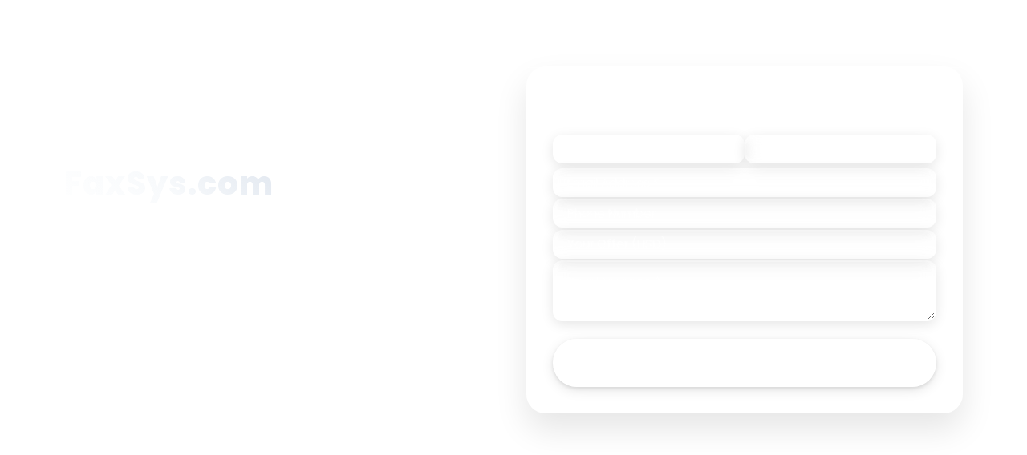

--- FILE ---
content_type: text/html; charset=utf-8
request_url: https://resolver.dnx.com/landers/faxsys.com/
body_size: 51650
content:
<!DOCTYPE html><html lang=en><head><meta charset=utf-8><meta name=viewport content="width=device-width, initial-scale=1"><title>FaxSys.com is for sale | DNX.com</title><meta name=description content="FaxSys.com - Premium domain name for sale. Inquire now to secure this domain."><link rel=preconnect href=https://fonts.googleapis.com><link rel=preconnect href=https://fonts.gstatic.com crossorigin><link rel=preload as=style href="https://fonts.googleapis.com/css2?family=Noto+Sans:ital,wght@0,100..900;1,100..900&amp;family=Poppins:ital,wght@0,100;0,200;0,300;0,400;0,500;0,600;0,700;0,800;0,900;1,100;1,200;1,300;1,400;1,500;1,600;1,700;1,800;1,900&amp;family=Roboto:ital,wght@0,100..900;1,100..900&amp;display=swap" onload="this.rel='stylesheet'"><noscript><link href="https://fonts.googleapis.com/css2?family=Noto+Sans:ital,wght@0,100..900;1,100..900&amp;family=Poppins:ital,wght@0,100;0,200;0,300;0,400;0,500;0,600;0,700;0,800;0,900;1,100;1,200;1,300;1,400;1,500;1,600;1,700;1,800;1,900&amp;family=Roboto:ital,wght@0,100..900;1,100..900&amp;display=swap" rel=stylesheet></noscript><style>*,*::before,*::after{box-sizing:border-box}*{margin:0}@media (prefers-reduced-motion:no-preference){html{interpolate-size:allow-keywords}}html,body{min-width:100vw;min-height:100vh;margin:0;padding:0;font-family:var(--font-poppins),'Lucida Sans','Lucida Sans Regular','Lucida Grande','Lucida Sans Unicode',Geneva,Verdana,sans-serif;overflow-x:hidden;background:#ffffff;color:#1a1a1a}body{line-height:1.5;-webkit-font-smoothing:antialiased}img,picture,video,canvas,svg{display:block;max-width:100%;height:auto;width:auto}input,button,textarea,select{font:inherit;width:100%;padding:16px;border-radius:12px;border:2px solid rgba(255,255,255,0.2);font-family:var(--font-poppins);font-size:1rem;transition:all 0.2s ease;box-shadow:0 4px 15px rgba(0,0,0,0.1);background-color:rgba(255,255,255,0.1);color:white;backdrop-filter:blur(10px)}input:focus,textarea:focus,select:focus{outline:none;border-color:rgba(255,255,255,0.5);box-shadow:0 0 0 3px rgba(255,255,255,0.1),0 8px 25px rgba(0,0,0,0.15);background-color:rgba(255,255,255,0.15)}textarea{min-height:140px;resize:vertical}input::placeholder,textarea::placeholder{color:rgba(255,255,255,0.6)}input::-webkit-input-placeholder,textarea::-webkit-input-placeholder{color:rgba(255,255,255,0.6)}input::-moz-placeholder,textarea::-moz-placeholder{color:rgba(255,255,255,0.6);opacity:1}p,h1,h2,h3,h4,h5,h6{overflow-wrap:break-word}p{text-wrap:pretty}h1,h2,h3,h4,h5,h6{text-wrap:balance}#root,#__next{isolation:isolate}:root{color-scheme:light dark;--font-poppins:'Poppins',Arial,Helvetica,Verdana,sans-serif;--font-secondary:'Source Sans Pro',Georgia,'Times New Roman',Times,serif;--brand-white:oklch(0.94 0 0);--brand-black:oklch(0.2 0 0);--brand-primary:oklch(51.13% 0.1049 166.54);--brand-secondary:oklch(0.73 0.173 59);--gray-100:oklch(97.61% 0 0);--gray-200:oklch(90.67% 0 0);--gray-300:oklch(84.52% 0 0);--gray-400:oklch(78.26% 0 0);--gray-500:oklch(71.55% 0 0);--gray-600:oklch(59.99% 0 0);--gray-700:oklch(51.03% 0 0);--gray-800:oklch(37.15% 0 0);--gray-900:oklch(26.86% 0 0);--green-100:oklch(95.36% 0.0143 180.7);--green-200:oklch(88.15% 0.0351 180.78);--green-300:oklch(80.95% 0.0554 180.08);--green-400:oklch(73.81% 0.0744 178.99);--green-500:oklch(66.82% 0.0906 177.41);--green-600:oklch(51.13% 0.1049 166.54);--green-700:oklch(43.8% 0.0875 168.47);--green-800:oklch(36.4% 0.0719 169.64);--green-900:oklch(28.67% 0.0542 173.24);--orange-100:oklch(0.96 0.035 62);--orange-200:oklch(0.9 0.081 59);--orange-300:oklch(0.85 0.128 59);--orange-400:oklch(0.8 0.156 59);--orange-500:oklch(0.76 0.174 59);--orange-600:oklch(0.73 0.173 59);--orange-700:oklch(0.65 0.172 56);--orange-800:oklch(0.53 0.151 56);--orange-900:oklch(0.42 0.128 56);--green-500-rgb:102,178,156;--green-600-rgb:51,153,129;--gray-500-rgb:154,154,154}.container{display:flex;flex-direction:column;min-height:calc(100vh - 120px);width:100%}main{flex:1;display:flex;flex-direction:column;padding:40px 20px;max-width:1320px;min-width:320px;margin:0 auto;width:100%}.purchase-options,.benefits,.contact,.ai-helper{margin:30px 0;width:100%}.button{display:inline-flex;align-items:center;justify-content:center;background-color:var(--green-600);color:var(--brand-white);font-weight:600;border:none;border-radius:40px;padding:16px 32px;font-size:1rem;cursor:pointer;transition:all 0.3s ease;text-decoration:none;box-shadow:0 4px 15px rgba(0,0,0,0.1),0 2px 5px rgba(0,0,0,0.1);min-height:44px;min-width:44px}.button:hover{background-color:var(--green-700);transform:translateY(-3px);box-shadow:0 6px 20px rgba(0,0,0,0.15),0 3px 8px rgba(0,0,0,0.1)}.button-outline{background-color:transparent;color:var(--green-600);border:2px solid var(--green-600);box-shadow:0 4px 10px rgba(0,0,0,0.05)}.button-outline:hover{background-color:var(--green-600);color:var(--brand-white);box-shadow:0 6px 15px rgba(0,0,0,0.1)}.button-secondary{background:var(--orange-500);color:white}.button-secondary:hover{background:var(--orange-600)}.button-full{width:100%}.section-title{font-size:2rem;font-weight:600;margin-bottom:50px;text-align:center;position:relative;padding-bottom:15px}.section-title:after{content:'';position:absolute;width:60px;height:3px;background:var(--green-500);bottom:0;left:50%;transform:translateX(-50%)}.form-group{display:flex;gap:20px;width:100%}.form-control{flex:1}footer{background:transparent;color:var(--brand-white);padding:20px;box-shadow:none}.footer-container{display:flex;justify-content:space-between;align-items:center;max-width:1320px;margin:0 auto;padding:0 20px 0 40px}.footer-logo img{height:30px}.footer-info{display:flex;align-items:center;gap:25px}.footer-contact{display:flex;align-items:center;gap:10px;font-size:0.85rem;padding:8px 0;border-radius:20px;transition:all 0.2s}.footer-contact:hover{background:rgba(255,255,255,0.15)}.copyright{font-size:0.85rem}.partners{background:transparent}.partners-content{max-width:1000px;margin:0 auto;text-align:center;padding:0 20px}.partners-grid{display:grid;grid-template-columns:repeat(auto-fit,minmax(120px,1fr));gap:30px;margin-top:30px;align-items:center}.partner-logo{display:flex;align-items:center;justify-content:center;padding:20px;border-radius:12px;background:rgba(255,255,255,0.15);border:1px solid rgba(0,0,0,0.1);transition:all 0.3s ease;height:80px}.partner-logo:hover{transform:translateY(-5px);box-shadow:0 15px 30px rgba(0,0,0,0.1)}.partner-logo img{max-width:80px;max-height:50px;object-fit:contain;filter:var(--partner-logo-filter,none);opacity:var(--partner-logo-opacity,0.8);transition:opacity 0.3s ease}.partner-logo:hover img{opacity:1}.features{display:flex;justify-content:center;align-items:center;gap:2rem;font-size:1rem;flex-wrap:wrap}.feature{display:flex;align-items:center;gap:0.4rem;color:white}.icon{width:24px;height:24px;stroke:currentColor;font-weight:600}.footer-email a{color:white;text-decoration:none}@keyframes gradientShift{0%,100%{background-position:0 50%}50%{background-position:100% 50%}}@keyframes fadeIn{from{opacity:0;transform:translateY(15px)}to{opacity:1;transform:translateY(0)}}@keyframes spiralMotion{from{transform:rotate(0deg)}to{transform:rotate(360deg)}}@media only screen and (max-width:768px){.form-group{flex-direction:column}.footer-container{flex-direction:column;gap:20px;text-align:center}.footer-info{flex-direction:column;gap:15px}}@media only screen and (max-width:480px){main{padding:30px 15px}}</style><link rel=icon href=favicon.png sizes=any><link rel=apple-touch-icon href=favicon.png><script type=module src=https://cdn.jsdelivr.net/npm/altcha/dist/altcha.min.js defer></script><link href=https://cdn.jsdelivr.net/npm/altcha@1.4.3/dist_external/altcha.min.css rel=stylesheet media=print onload="this.media='all'"><noscript><link href=https://cdn.jsdelivr.net/npm/altcha@1.4.3/dist_external/altcha.min.css rel=stylesheet></noscript><script async src="https://www.googletagmanager.com/gtag/js?id=G-RS99FCYVBV"></script><script>window.dataLayer=window.dataLayer||[];function gtag(){dataLayer.push(arguments);}
gtag('js',new Date());gtag('config','G-RS99FCYVBV');</script><style>:root{--max-width:1320px;--content-padding:2rem;--font-poppins:'Poppins',system-ui,-apple-system,sans-serif;--green-600:#027959}@keyframes gradientShift{0%,100%{background-position:0 50%}50%{background-position:100% 50%}}@keyframes fadeInUp{from{opacity:0;transform:translateY(20px)}to{opacity:1;transform:translateY(0)}}.page-container{min-height:100vh;display:flex;flex-direction:column;color:#ffffff;font-family:var(--font-poppins);position:relative;background:linear-gradient(135deg,oklch(35% 0.08 166) 0,oklch(28% 0.10 170) 25%,oklch(32% 0.06 175) 50%,oklch(25% 0.08 165) 75%,oklch(20% 0.10 166) 100%);background-size:400% 400%;animation:gradientShift 15s ease infinite}.hero{width:100%;flex:1;display:flex;align-items:stretch;justify-content:center;min-height:70vh;position:relative;z-index:2}.hero-inner{display:grid;grid-template-columns:1fr;gap:1.5rem;width:100%;max-width:var(--max-width);margin:0 auto;padding:0 1rem;align-items:stretch}.hero-left{display:flex;flex-direction:column;justify-content:center;align-items:center;width:100%;gap:1.5rem;text-align:center;color:white;padding:0}.hero-right{display:flex;flex-direction:column;align-items:center;justify-content:center;width:100%;max-width:650px;margin:0 auto;color:white}.domain-name{font-size:clamp(2rem,5vw,3rem);font-weight:800;margin-bottom:1rem;background:linear-gradient(45deg,#ffffff,#f8fafc,#e2e8f0);background-clip:text;-webkit-background-clip:text;-webkit-text-fill-color:transparent;letter-spacing:1px;line-height:1.1;min-height:65px}.domain-tagline{font-size:clamp(1rem,2vw,1.2rem);margin-bottom:0;opacity:0.95;font-weight:400;line-height:1.4;color:rgba(255,255,255,0.9)}.price-section{display:flex;flex-direction:column;gap:1rem;text-align:left;margin-top:2rem}.price-label{font-size:1.1rem;opacity:0.85;font-weight:600;text-transform:uppercase;letter-spacing:0.5px;color:#fff}.price-value{font-size:clamp(2.2rem,5vw,3rem);font-weight:800;margin-bottom:1.5rem;background:linear-gradient(45deg,#ffffff,#f0f9ff);background-clip:text;-webkit-background-clip:text;-webkit-text-fill-color:transparent;line-height:1.1}.buy-button{display:inline-flex;align-items:center;gap:0.5rem;padding:1.2rem 2.5rem;background:rgba(255,255,255,0.15);backdrop-filter:blur(20px);border:2px solid rgba(255,255,255,0.3);border-radius:12px;color:white;font-size:1.1rem;font-weight:600;cursor:pointer;transition:all 0.3s cubic-bezier(0.4,0,0.2,1);text-decoration:none;font-family:inherit;box-shadow:0 4px 20px rgba(0,0,0,0.1);position:relative;overflow:hidden;max-width:200px;align-self:flex-start;width:auto}.buy-button::before{content:'';position:absolute;top:0;left:-100%;width:100%;height:100%;background:linear-gradient(90deg,transparent,rgba(255,255,255,0.1),transparent);transition:left 0.5s ease}.buy-button:hover::before{left:100%}.buy-button:hover{background:rgba(255,255,255,0.25);border-color:rgba(255,255,255,0.5);transform:translateY(-3px);box-shadow:0 16px 48px rgba(0,0,0,0.2)}.buy-button:active{transform:translateY(-1px)}.interactive-section{display:flex;flex-direction:column;align-items:center;gap:1.5rem;width:100%;max-width:650px;margin:0;padding:0 1rem}.interactive-card{width:100%;background:rgba(255,255,255,0.08);backdrop-filter:blur(20px);border:1px solid rgba(255,255,255,0.15);border-radius:24px;padding:2rem;box-shadow:0 20px 40px rgba(0,0,0,0.1);position:relative}.interactive-card::before{content:'';position:absolute;top:0;left:0;right:0;height:1px;background:linear-gradient(90deg,transparent,rgba(255,255,255,0.3),transparent)}.card-content{display:none;animation:fadeInUp 0.4s ease-out}.card-content.active{display:block}.toggle-container{display:flex;gap:1rem;padding:0.5rem;background:rgba(255,255,255,0.05);backdrop-filter:blur(10px);border-radius:16px;border:1px solid rgba(255,255,255,0.1)}.toggle-wrapper{flex:1;display:flex;justify-content:center}.toggle-btn{display:flex;align-items:center;gap:0.5rem;padding:0.875rem 1.5rem;background:transparent;border:none;border-radius:12px;color:rgba(255,255,255,0.7);cursor:pointer;transition:all 0.3s ease;font-size:0.95rem;font-weight:500;font-family:inherit;white-space:nowrap}.toggle-btn svg{width:18px;height:18px;flex-shrink:0}.toggle-btn:hover{background:rgba(255,255,255,0.1);color:rgba(255,255,255,0.9)}.toggle-btn.active{background:rgba(255,255,255,0.15);color:white;box-shadow:0 2px 8px rgba(0,0,0,0.1)}.footer-wrapper{background:transparent;color:white;padding:0.5rem 0;flex-shrink:0}.footer-wrapper .footer-container{max-width:var(--max-width);margin:0 auto;padding:0 var(--content-padding);display:flex;justify-content:space-between;align-items:center;gap:2rem}.footer-logo{flex-shrink:0}.footer-logo img{height:25px;width:auto}.footer-info{display:flex;align-items:center;gap:2rem;flex-wrap:wrap}.footer-wrapper .copyright,.footer-wrapper .footer-contact,.footer-wrapper .footer-email a{color:inherit;font-size:0.85rem;opacity:0.8}.footer-wrapper .footer-contact{display:flex;align-items:center;gap:0.5rem}.footer-wrapper .footer-contact svg{stroke:currentColor;width:16px;height:16px}.footer-wrapper a{color:inherit;text-decoration:none;transition:opacity 0.2s}.footer-wrapper a:hover{opacity:1;text-decoration:underline}.footer-features{display:flex;gap:1.5rem;align-items:center;flex-wrap:wrap}.footer-feature{display:flex;align-items:center;gap:0.5rem;font-size:0.85rem;font-weight:500;white-space:nowrap;opacity:0.9}.footer-feature svg{width:14px;height:14px;stroke:var(--green-600);flex-shrink:0}@media (min-width:1024px){.hero-inner{grid-template-columns:1fr 1fr;gap:1.5rem;padding:0 2rem;max-width:95%;align-items:center;justify-items:stretch}.hero-left{align-items:flex-start;text-align:left}.hero-right{max-width:none;margin:0}}@media (min-width:1280px){.hero-inner{max-width:1200px}}@media (min-width:1536px){.hero-inner{max-width:var(--max-width)}}@media (max-width:1200px){.hero-inner{padding:2.5rem 1.5rem 1.5rem 1.5rem}.footer-wrapper .footer-container{padding:0 1.5rem}}@media (max-width:900px){.hero-inner{flex-direction:column;align-items:stretch;gap:2.5rem;padding:2rem 1.5rem 1.5rem 1.5rem;min-height:auto}.hero-left,.hero-right{max-width:100%;flex:1 1 0;min-width:0}.hero-left{align-items:center;text-align:center}.price-section{text-align:center;align-items:center}.buy-button{align-self:center}.interactive-section{width:100%;max-width:none;padding:0}.footer-wrapper .footer-container{flex-direction:column;text-align:center;gap:1rem}.footer-features{justify-content:center}.footer-info{justify-content:center}}@media (max-width:600px){.hero-inner{padding:1.5rem 1rem 1rem 1rem;gap:2rem}.domain-name{font-size:clamp(2rem,8vw,3rem)}.price-section{margin-top:1rem}.buy-button{max-width:none;justify-content:center;padding:1rem 2rem}.interactive-card{padding:1.5rem}.footer-wrapper{padding:1.5rem 0}.footer-wrapper .footer-container{padding:0 1rem}.footer-features{flex-direction:column;align-items:flex-start;gap:0.75rem}.footer-feature{font-size:0.8rem}.footer-feature svg{width:12px;height:12px}}@media (prefers-reduced-motion:reduce){.page-container{animation:none}.buy-button::before{display:none}*{transition:none !important;animation:none !important}}.buy-button:focus,.toggle-btn:focus{outline:2px solid rgba(255,255,255,0.5);outline-offset:2px}@media (prefers-contrast:high){.interactive-card,.toggle-container,.buy-button{border-width:2px;border-color:rgba(255,255,255,0.8)}.domain-name,.price-value{-webkit-text-fill-color:white;background:none}}@media (prefers-color-scheme:dark){.interactive-card,.toggle-container{background:rgba(255,255,255,0.03);border-color:rgba(255,255,255,0.08)}.buy-button{background:rgba(255,255,255,0.08);border-color:rgba(255,255,255,0.2)}.toggle-btn.active{background:rgba(255,255,255,0.08)}}</style><style>.top-banner{position:fixed;top:0;left:0;right:0;background:transparent;padding:1rem 0;z-index:1000}.top-banner-inner{max-width:1320px;margin:0 auto;padding:0 2rem;display:flex;align-items:center}.banner-logo img{height:22px;width:auto;filter:brightness(0) invert(1)}body{margin:0;padding-top:0;overflow-x:hidden;overflow-y:auto;min-height:100vh}.page-container{min-height:100vh;display:flex;flex-direction:column}.hero{flex:1;display:flex;align-items:center;justify-content:center;padding:1.5rem 0;min-height:auto}.domain-name{font-size:clamp(2rem,4vw,2.5rem);margin-bottom:0.35rem !important;max-height:none !important;height:auto !important;white-space:nowrap !important;overflow:hidden;text-overflow:ellipsis;line-height:1.1 !important}.domain-tagline{font-size:clamp(0.95rem,1.5vw,1.05rem) !important;margin-bottom:0 !important;line-height:1.4 !important}.trust-features{display:flex;flex-direction:column;gap:0.5rem;margin:0.85rem 0}.trust-feature{display:flex;align-items:center;gap:0.5rem;font-size:0.9rem;font-weight:400}.trust-feature svg{flex-shrink:0;width:18px;height:18px}.price-section{margin-top:0.85rem !important;gap:0.35rem !important}.price-label{font-size:0.95rem !important;margin-bottom:0 !important}.price-value{font-size:clamp(1.75rem,4vw,2.25rem) !important;margin-bottom:0.5rem !important;line-height:1.1 !important}.buy-button{padding:0.75rem 1.75rem !important;font-size:1rem !important}.escrow-standalone-section{display:flex;flex-direction:column;gap:0.5rem;margin-bottom:0.5rem}.escrow-standalone-button{display:inline-flex;align-items:center;justify-content:center;padding:0.75rem 1.75rem !important;background:rgba(255,255,255,0.15);backdrop-filter:blur(20px);border:2px solid rgba(255,255,255,0.3);border-radius:12px;color:white;font-size:1rem !important;font-weight:600;cursor:pointer;transition:all 0.3s cubic-bezier(0.4,0,0.2,1);text-decoration:none;font-family:inherit;box-shadow:0 4px 20px rgba(0,0,0,0.1);position:relative;overflow:hidden;align-self:flex-start;width:auto}.escrow-standalone-button::before{content:'';position:absolute;top:0;left:-100%;width:100%;height:100%;background:linear-gradient(90deg,transparent,rgba(255,255,255,0.1),transparent);transition:left 0.5s ease}.escrow-standalone-button:hover::before{left:100%}.escrow-standalone-button:hover{background:rgba(255,255,255,0.25);border-color:rgba(255,255,255,0.5);transform:translateY(-3px);box-shadow:0 16px 48px rgba(0,0,0,0.2)}.escrow-standalone-button:active{transform:translateY(-1px)}.escrow-description{font-size:0.9rem;opacity:0.85;margin:0}.form-row{display:flex;gap:0.5rem;margin-bottom:0.4rem}.form-row .form-control{flex:1;margin-bottom:0}.form-control{margin-bottom:0.4rem}.form-control input{height:42px;padding:0 0.85rem;font-size:0.95rem}.form-control textarea{min-height:60px;padding:0.65rem 0.85rem;font-size:0.95rem}.form-title{font-size:1.15rem;margin-bottom:0.75rem;font-weight:600}.button-full{padding:0.75rem 1.25rem;font-size:1rem;margin-top:0.4rem}altcha-widget{margin:0.4rem 0;display:block;overflow:visible}.partners-section{padding:0;margin-top:auto}.partners-inner{max-width:1200px;margin:0 auto;padding:0 3rem;display:flex;align-items:center;gap:2rem;flex-wrap:wrap;justify-content:center}.partners-label{font-size:0.9rem;font-weight:600;opacity:0.9;letter-spacing:0.5px}.partner-logos{display:flex;gap:1.75rem;align-items:center;flex-wrap:wrap}.partner-logo-modern{height:17px;opacity:0.85;transition:opacity 0.2s,transform 0.2s}img[src*="media-options"]{filter:brightness(0) invert(1)}.partner-logo-modern:hover{opacity:1;transform:scale(1.05)}.footer-wrapper{padding:0.75rem 0 !important}.footer-wrapper .footer-container{max-width:1200px !important;padding:0 3rem !important}.footer-links-row{display:flex;align-items:center;gap:1rem;flex-wrap:wrap}@media (min-width:640px) and (max-width:767px){.hero-inner{padding:0 1.5rem !important;gap:1.75rem;max-width:640px}.partners-inner{padding:0 1.5rem}.footer-wrapper .footer-container{padding:0 1.5rem !important}}@media (min-width:768px) and (max-width:1023px){.hero{padding:2rem 0;min-height:auto}.hero-inner{padding:0 2rem !important;gap:2rem;max-width:900px;align-items:start}.hero-left{display:flex;flex-direction:column;align-items:center;gap:1.5rem;width:100%;max-width:700px;margin:0 auto}.domain-name{font-size:clamp(2rem,4.5vw,2.5rem);text-align:center;width:100%}.domain-tagline,.trust-features,.price-section{width:100%}.hero-left > *:not(.domain-name){max-width:700px}.hero-left{display:grid;grid-template-columns:1fr 1fr;grid-template-rows:auto auto auto;gap:1rem 2rem;align-items:start;justify-items:center;max-width:650px;margin:0 auto}.domain-name{grid-column:1 / -1;grid-row:1;justify-self:center;text-align:center}.domain-tagline{grid-column:1 / -1;grid-row:2;text-align:center;justify-self:center;width:100%;max-width:500px}.trust-features{grid-column:1;grid-row:3;margin:0;justify-self:center;width:100%}.price-section{grid-column:2;grid-row:3;align-items:center;text-align:center;justify-content:center;justify-self:center;margin-top:0 !important;width:100%}.buy-button{align-self:center}.partners-inner{padding:0 2rem}.footer-wrapper .footer-container{padding:0 2rem !important}.mobile-contact-trigger{display:none !important}.mobile-close-btn{display:none !important}.hero-right{display:flex !important}body{overflow-x:hidden}.page-container{min-height:100vh;height:auto}.interactive-section{max-width:none;width:100%}.form-control{margin-bottom:0.5rem}}@media (min-width:1024px){.hero{padding:2rem 0}.mobile-contact-trigger,.mobile-close-btn{display:none}.interactive-section{max-width:none;width:100%;padding:0}.hero-left{gap:0.65rem}.domain-name{font-size:clamp(1.85rem,3.5vw,2.25rem);margin-bottom:0.3rem !important}.domain-tagline{font-size:clamp(0.9rem,1.3vw,1rem) !important}.trust-features{gap:0.45rem;margin:0.75rem 0}.trust-feature{font-size:0.85rem}.trust-feature svg{width:16px;height:16px}.price-section{margin-top:0.75rem !important;gap:0.3rem !important;align-items:flex-start;text-align:left}.price-label{font-size:0.9rem !important}.price-value{font-size:clamp(1.65rem,3.5vw,2rem) !important;margin-bottom:0.45rem !important}.buy-button{padding:0.7rem 1.5rem !important;font-size:0.95rem !important;align-self:flex-start}.form-control{margin-bottom:0.35rem}.form-control input{height:40px;font-size:0.9rem}.form-control textarea{min-height:55px;font-size:0.9rem}.form-title{font-size:1.05rem;margin-bottom:0.65rem}.button-full{padding:0.7rem 1.15rem;font-size:0.95rem}.partners-inner{padding:0 2rem;gap:1.5rem}.partner-logo-modern{height:16px}.footer-wrapper .footer-container{padding:0 2rem !important}}@media (min-width:1280px){.hero{padding:2.5rem 0}.hero-inner{padding:0 2.5rem !important;gap:2rem;max-width:1200px;grid-template-columns:1fr 1fr;justify-items:stretch}.interactive-section{max-width:none;width:100%;padding:0}.hero-left{gap:0.75rem;flex:none !important;max-width:none !important;min-width:0 !important;align-items:flex-start !important;text-align:left}.hero-right{flex:none !important;max-width:none !important;min-width:0 !important}.domain-name{font-size:clamp(2rem,3.8vw,2.5rem);margin-bottom:0.35rem !important}.domain-tagline{font-size:clamp(0.95rem,1.4vw,1.05rem) !important}.trust-features{gap:0.5rem;margin:0.85rem 0}.trust-feature{font-size:0.9rem}.trust-feature svg{width:18px;height:18px}.price-section{margin-top:0.85rem !important;gap:0.35rem !important;align-items:flex-start;text-align:left}.price-label{font-size:0.95rem !important}.price-value{font-size:clamp(1.75rem,3.8vw,2.25rem) !important;margin-bottom:0.5rem !important}.buy-button{padding:0.75rem 1.75rem !important;font-size:1rem !important;align-self:flex-start}.form-control{margin-bottom:0.4rem}.form-control input{height:42px;font-size:0.95rem}.form-control textarea{min-height:60px;font-size:0.95rem}.form-title{font-size:1.15rem;margin-bottom:0.75rem}.button-full{padding:0.75rem 1.25rem;font-size:1rem}.partners-inner{padding:0 2.5rem;gap:1.75rem}.partner-logo-modern{height:17px}.footer-wrapper .footer-container{padding:0 2.5rem !important}}@media (min-width:1536px){.hero{padding:3rem 0}.hero-inner{padding:0 3rem !important;gap:2.5rem;max-width:1400px;grid-template-columns:1fr 1fr;justify-items:stretch}.interactive-section{max-width:none;width:100%;padding:0}.hero-left{gap:0.85rem;flex:none !important;max-width:none !important;min-width:0 !important;align-items:flex-start !important;text-align:left}.hero-right{flex:none !important;max-width:none !important;min-width:0 !important}.domain-name{font-size:2.75rem;margin-bottom:0.4rem !important}.domain-tagline{font-size:1.1rem !important}.trust-features{gap:0.6rem;margin:1rem 0}.trust-feature{font-size:0.95rem}.trust-feature svg{width:20px;height:20px}.price-section{margin-top:1rem !important;gap:0.4rem !important;align-items:flex-start;text-align:left}.price-label{font-size:1rem !important}.price-value{font-size:2.5rem !important;margin-bottom:0.6rem !important}.buy-button{padding:0.85rem 2rem !important;font-size:1.05rem !important;align-self:flex-start}.form-control{margin-bottom:0.5rem}.form-control input{height:44px;font-size:1rem}.form-control textarea{min-height:65px;font-size:1rem}.form-title{font-size:1.25rem;margin-bottom:0.85rem}.button-full{padding:0.85rem 1.35rem;font-size:1.05rem}.partners-inner{padding:0 3rem;gap:2rem}.partner-logo-modern{height:18px}.footer-wrapper .footer-container{padding:0 3rem !important}}@media (min-width:769px) and (max-height:900px){.form-control{margin-bottom:0.2rem}.form-control input{height:38px;padding:0 0.7rem;font-size:0.875rem}.form-control textarea{min-height:48px;padding:0.5rem 0.7rem;font-size:0.875rem}.form-title{font-size:1rem;margin-bottom:0.6rem}altcha-widget{margin:0.2rem 0}.button-full{padding:0.6rem 0.9rem;font-size:0.9rem}.trust-features{gap:0.65rem;margin:1rem 0}.trust-feature{font-size:0.85rem}}@media (min-width:769px) and (max-height:768px){.form-control{margin-bottom:0.15rem}.form-control input{height:36px;padding:0 0.65rem;font-size:0.85rem}.form-control textarea{min-height:45px;padding:0.45rem 0.65rem;font-size:0.85rem}.form-title{font-size:0.95rem;margin-bottom:0.5rem}altcha-widget{margin:0.15rem 0}.button-full{padding:0.55rem 0.85rem;font-size:0.875rem}}@media (min-width:769px) and (max-height:650px){.form-control{margin-bottom:0.1rem}.form-control input{height:34px;padding:0 0.6rem;font-size:0.8rem}.form-control textarea{min-height:40px;padding:0.4rem 0.6rem;font-size:0.8rem}.form-title{font-size:0.9rem;margin-bottom:0.4rem}altcha-widget{margin:0.1rem 0}.button-full{padding:0.5rem 0.8rem;font-size:0.85rem}.domain-name{font-size:2rem;margin-bottom:0.5rem}.domain-tagline{font-size:0.95rem;margin-bottom:0.75rem}.trust-features{gap:0.6rem;margin:0.75rem 0}.trust-feature{font-size:0.8rem}}@media (max-width:767px){.mobile-contact-trigger{width:auto}.partners-section{padding:1.5rem 0}.partners-inner{padding:0 1.5rem;gap:1rem;flex-direction:column}.partners-label{font-size:0.85rem;width:100%;text-align:center}.partner-logos{gap:1.25rem;justify-content:center;width:100%;flex-wrap:wrap}.partner-logo-modern{height:16px}.footer-wrapper{margin-top:auto;padding:1rem 0 !important}.footer-wrapper .footer-container{padding:0 1.5rem !important}.hero-right{display:none}.hero-right.mobile-visible{display:flex !important;position:fixed;top:0;left:0;right:0;bottom:0;z-index:999;padding:3.5rem 1rem 1rem 1rem;overflow-y:auto;-webkit-overflow-scrolling:touch}.hero-right.mobile-visible .interactive-section{max-width:500px;margin:0 auto;width:100%;position:relative}.mobile-close-btn{display:flex !important;position:fixed;top:1rem;right:1rem;background:rgba(255,255,255,0.2);border:2px solid rgba(255,255,255,0.5);width:44px;height:44px;border-radius:50%;align-items:center;justify-content:center;cursor:pointer;z-index:1000;backdrop-filter:blur(10px);-webkit-backdrop-filter:blur(10px)}.mobile-close-btn svg{stroke:#ffffff;width:20px;height:20px}.mobile-close-btn:hover{background:rgba(255,255,255,0.3);border-color:rgba(255,255,255,0.8)}.form-row{flex-direction:column;gap:1.5rem}}@media (max-width:640px){.hero-inner{padding:1.5rem 1rem 1rem 1rem !important}.domain-name{font-size:clamp(1.75rem,8vw,2.25rem)}.domain-tagline{font-size:clamp(0.9rem,4.5vw,1rem)}.partners-inner{padding:0 1rem}.footer-wrapper .footer-container{padding:0 1rem !important}}@media (max-width:480px){.hero{padding:1.25rem 0}.hero-inner{padding:0 1rem !important;gap:1.25rem}.hero-left{gap:1.25rem}.domain-name{font-size:clamp(1.5rem,9vw,1.85rem);margin-bottom:0.5rem !important}.domain-tagline{font-size:clamp(0.85rem,4.5vw,0.95rem)}.trust-features{gap:0.6rem}.trust-feature{font-size:0.8rem}.trust-feature svg{width:16px;height:16px}.price-section{gap:0.6rem !important}.price-label{font-size:0.8rem}.price-value{font-size:clamp(1.4rem,7vw,1.85rem);margin-bottom:0.6rem !important}.buy-button{padding:0.9rem 1.75rem !important;font-size:0.95rem !important}.partners-section{padding:1.25rem 0}.partners-inner{padding:0 1rem;gap:0.85rem}.partners-label{font-size:0.8rem}.partner-logos{gap:1rem}.partner-logo-modern{height:14px}.footer-wrapper{padding:0.85rem 0 !important}}@media (max-width:375px){.hero-inner{padding:0.85rem 1rem !important;gap:0.85rem}.domain-name{font-size:clamp(1.35rem,10vw,1.65rem);margin-bottom:0.35rem !important}.domain-tagline{font-size:clamp(0.8rem,4.5vw,0.9rem);margin-bottom:0.5rem !important}.trust-features{gap:0.45rem;margin:0.65rem 0}.trust-feature{font-size:0.75rem}.trust-feature svg{width:14px;height:14px}.price-value{font-size:clamp(1.3rem,7vw,1.65rem);margin-bottom:0.5rem !important}.buy-button,.mobile-contact-trigger{font-size:0.85rem;padding:0.65rem 1rem;width:auto}.partners-section{padding:0.85rem 0}.partners-inner{gap:0.65rem}.partner-logos{gap:0.75rem}.partner-logo-modern{height:12px}.footer-wrapper{padding:0.4rem 0 !important}}</style><style>.form-content{width:100%;display:flex;flex-direction:column;gap:1rem}.form-title{font-size:1.5rem;font-weight:600;margin:0;color:#fff;text-align:center;margin-bottom:1rem}.ai-helper-form{width:100%}.ai-input-group{display:flex;flex-direction:column;gap:1rem;width:100%;position:relative}.ai-input-group textarea,.ai-input-group input[type="text"]{width:100%;padding:18px 22px;border-radius:12px;border:2px solid rgba(255,255,255,.2);font-size:1.1rem;font-family:var(--font-poppins);transition:all .3s;box-shadow:0 4px 15px rgba(0,0,0,.1);background-color:rgba(255,255,255,.1);backdrop-filter:blur(10px);color:#fff;min-width:0;resize:none;overflow-y:hidden;min-height:100px;max-height:150px}.ai-input-group textarea::placeholder,.ai-input-group input[type="text"]::placeholder{color:rgba(255,255,255,.6);white-space:pre-line}.ai-input-group textarea:focus,.ai-input-group input[type="text"]:focus{border-color:rgba(255,255,255,.5);outline:0;box-shadow:0 0 0 3px rgba(255,255,255,.1),0 8px 25px rgba(0,0,0,.15);background-color:rgba(255,255,255,.15)}.ask-button,.ai-input-group .button{padding:14px 20px;font-weight:600;width:100%;background:rgba(255,255,255,.15);backdrop-filter:blur(20px);border:2px solid rgba(255,255,255,.3);color:#fff;font-size:1rem;transition:all .3s cubic-bezier(.4,0,.2,1);border-radius:12px;cursor:pointer;margin-top:.5rem}.ask-button:hover,.ai-input-group .button:hover{background:rgba(255,255,255,.25);border-color:rgba(255,255,255,.5);transform:translateY(-2px);box-shadow:0 8px 25px rgba(0,0,0,.15)}.ai-helper-response{width:100%;background:rgba(255,255,255,.1);backdrop-filter:blur(20px);border-radius:16px;padding:25px;color:#fff;font-size:1rem;box-shadow:0 8px 25px rgba(0,0,0,.15);margin-top:20px;word-break:break-word;min-height:40px;animation:fadeIn .4s;border:1px solid rgba(255,255,255,.15);line-height:1.6}.ai-helper-response h1{font-size:1.4rem;font-weight:700;margin:1rem 0;color:#1a1a1a;border-bottom:2px solid rgba(255,255,255,.2);padding-bottom:.5rem}.ai-helper-response h2{font-size:1.2rem;font-weight:600;margin:1.5rem 0 1rem;color:#fff}.ai-helper-response h3{font-size:1.1rem;font-weight:600;margin:1.2rem 0 .8rem;color:#fff}.ai-helper-response p{margin-bottom:1rem;line-height:1.6;color:#fff}.ai-helper-response ul,.ai-helper-response ol{margin:1rem 0;padding-left:2rem;color:#fff}.ai-helper-response li{margin-bottom:.5rem}.ai-helper-response a{color:rgba(255,255,255,.9);text-decoration:none;border-bottom:1px solid rgba(255,255,255,.3);transition:all .2s ease}.ai-helper-response a:hover{color:#fff;border-bottom-color:rgba(255,255,255,.6)}.ai-helper-response code{background-color:rgba(0,0,0,.3);padding:.2rem .4rem;border-radius:4px;font-family:monospace;font-size:.9em;color:#1a1a1a}.ai-helper-response pre{background-color:rgba(0,0,0,.3);padding:1rem;border-radius:8px;overflow-x:auto;margin:1rem 0;border:1px solid rgba(255,255,255,.2);color:#1a1a1a}.ai-helper-response blockquote{border-left:4px solid rgba(255,255,255,.4);padding-left:1rem;margin-left:0;color:#1a1a1a;font-style:italic;margin:1rem 0}.ai-helper-response table{width:100%;border-collapse:collapse;margin:1rem 0;background:rgba(255,255,255,.05);border-radius:8px;overflow:hidden}@media(min-width:769px){.ai-helper-response table{display:block;overflow-x:auto;white-space:nowrap}.ai-helper-response table thead,.ai-helper-response table tbody{display:table;width:100%}.ai-helper-response table tr{display:table-row}.ai-helper-response table th,.ai-helper-response table td{display:table-cell;padding:.6rem 1rem;text-align:left;color:#fff;border-bottom:1px solid rgba(255,255,255,.1);white-space:nowrap;min-width:120px}.ai-helper-response table th{background-color:rgba(255,255,255,.1);color:rgba(255,255,255,.9);font-weight:600;font-size:.85em;text-transform:uppercase;letter-spacing:.5px;position:sticky;top:0;z-index:1}}@media(max-width:768px){.ai-helper-response table,.ai-helper-response thead,.ai-helper-response tbody,.ai-helper-response th,.ai-helper-response td,.ai-helper-response tr{display:block;width:100%}.ai-helper-response thead{display:none}.ai-helper-response tr{margin-bottom:1.5rem;border-bottom:2px solid rgba(255,255,255,.1);padding-bottom:1rem}.ai-helper-response tr:last-child{border-bottom:0;margin-bottom:0}.ai-helper-response td{position:relative;padding:.75rem 1rem .75rem 45%;min-height:40px;text-align:left;border:0;border-bottom:1px solid rgba(255,255,255,.1);background:rgba(255,255,255,.03);border-radius:4px;margin-bottom:.5rem}.ai-helper-response td:last-child{border-bottom:0;margin-bottom:0}.ai-helper-response td:before{content:attr(data-label);position:absolute;left:1rem;top:.75rem;width:40%;white-space:nowrap;font-weight:600;color:rgba(255,255,255,.8);font-size:.9em;text-transform:uppercase;letter-spacing:.5px}}.ai-helper-response strong{color:var(--green-100);font-weight:600}.ai-helper-dropdown{position:absolute;left:0;right:0;top:110%;z-index:50;background:rgba(255,255,255,.95);backdrop-filter:blur(12px);border-radius:12px;box-shadow:0 8px 25px rgba(0,0,0,.15);border:1px solid rgba(255,255,255,.25);padding:.5rem 0;margin-top:4px;color:#222;font-family:var(--font-poppins);font-size:1rem}.ai-helper-dropdown-item{padding:12px 22px;cursor:pointer;transition:background .2s,color .2s;color:#fff;background:transparent;border-radius:8px}.ai-helper-dropdown-item:hover,.ai-helper-dropdown-item:focus{background:rgba(255,255,255,.22);color:#fff}.ai-helper-prompts{display:flex;flex-wrap:wrap;gap:10px 14px;margin-top:18px;justify-content:flex-start;align-items:center;overflow:visible}.ai-helper-prompt{display:inline-block;background:rgba(255,255,255,.13);color:#fff;border-radius:999px;padding:10px 18px;font-size:1rem;font-family:var(--font-poppins);cursor:pointer;transition:background .2s,color .2s,box-shadow .2s;border:1px solid rgba(255,255,255,.18);box-shadow:0 2px 8px rgba(0,0,0,.07);margin-bottom:2px;user-select:none;white-space:pre-line}.ai-helper-prompt:hover,.ai-helper-prompt:focus{background:rgba(255,255,255,.22);color:#fff;outline:0}@media only screen and (max-width:768px){.ai-helper{padding:25px 15px}.ai-helper-response{padding:20px 15px}.ai-input-group textarea{min-height:180px;font-size:1rem;padding:16px 18px}.ask-button{padding:12px 18px;font-size:.95rem}.ai-helper-hint{display:none}}.contact-form{width:100%;display:flex;flex-direction:column;gap:1rem}.contact-form .form-control{width:100%}.contact-form input,.contact-form textarea,.contact-form select{width:100%;padding:14px 16px;border-radius:12px;border:2px solid rgba(255,255,255,.2);font-size:.95rem;font-family:var(--font-poppins);transition:all .3s;box-shadow:0 4px 15px rgba(0,0,0,.1);background-color:rgba(255,255,255,.1);backdrop-filter:blur(10px);color:#fff}.contact-form input:focus,.contact-form textarea:focus,.contact-form select:focus{border-color:rgba(255,255,255,.5);outline:0;box-shadow:0 0 0 3px rgba(255,255,255,.1),0 8px 25px rgba(0,0,0,.15);background-color:rgba(255,255,255,.15)}body:not([data-preview]) .contact-form input:focus,body:not([data-preview]) .contact-form textarea:focus,body:not([data-preview]) .contact-form select:focus{background-color:rgba(255,255,255,.9);color:#1a1a1a}body:not([data-preview]) .contact-form input:focus::placeholder,body:not([data-preview]) .contact-form textarea:focus::placeholder{color:#666}.contact-form input::placeholder,.contact-form textarea::placeholder{color:rgba(255,255,255,.6)}.contact-form select option{background-color:rgba(20,30,25,.95);color:#fff}.contact-form .button{background:rgba(255,255,255,.15);backdrop-filter:blur(20px);border:2px solid rgba(255,255,255,.3);color:#fff;font-size:1rem;font-weight:600;padding:16px 24px;transition:all .3s cubic-bezier(.4,0,.2,1);margin-top:.5rem}.contact-form .button:hover{background:rgba(255,255,255,.25);border-color:rgba(255,255,255,.5);transform:translateY(-2px);box-shadow:0 8px 25px rgba(0,0,0,.15)}.inquiry-feedback{margin-top:1rem;padding:12px 16px;border-radius:8px;font-size:.9rem;font-weight:500;display:none}.inquiry-feedback.visible{display:block}.inquiry-feedback.success{background-color:rgba(34,197,94,.2);border:1px solid rgba(34,197,94,.3);color:rgba(255,255,255,.95)}.inquiry-feedback.error{background-color:rgba(239,68,68,.2);border:1px solid rgba(239,68,68,.3);color:rgba(255,255,255,.95)}.captcha-placeholder{background-color:rgba(255,255,255,.1)!important;color:rgba(255,255,255,.6)!important;border:1px solid rgba(255,255,255,.2)!important}.ai-loading-spinner{display:flex;align-items:center;justify-content:center;gap:.75rem;padding:1.5rem;color:rgba(255,255,255,.9);font-size:1rem}.spinner{width:24px;height:24px;border:3px solid rgba(255,255,255,.2);border-top:3px solid rgba(255,255,255,.8);border-radius:50%;animation:spin 1s linear infinite}@keyframes spin{0%{transform:rotate(0deg)}100%{transform:rotate(360deg)}}@media(min-width:769px){.ai-helper-response table td{font-size:.9rem;background:rgba(255,255,255,.02)}.ai-helper-response table tr:hover td{background:rgba(255,255,255,.05)}.ai-helper-response table tr:last-child td{border-bottom:0}}.ai-helper-hint{font-size:.85rem;color:rgba(255,255,255,.5);text-align:right;margin-top:.25rem;font-style:italic}</style><style>body{color:#ffffff;background:linear-gradient(135deg,oklch(35% 0.08 166) 0,oklch(28% 0.10 170) 25%,oklch(32% 0.06 175) 50%,oklch(25% 0.08 165) 75%,oklch(20% 0.10 166) 100%) !important}.page-container{background:transparent}.hero-left,.hero-right,.domain-name,.domain-tagline,.price-label,.price-value,.toggle-btn,.trust-features,.partners-section{color:#ffffff !important}.hero svg,.trust-feature svg{stroke:#ffffff !important}.button-outline{color:#ffffff;border-color:oklch(35% 0.08 166) !important;background:transparent !important}.button-outline:hover{background:oklch(35% 0.08 166) !important;color:#ffffff !important;border-color:oklch(35% 0.08 166) !important}.button-outline:hover svg{stroke:#ffffff !important}.marketplace-option:hover{background:oklch(35% 0.08 166) !important;color:#ffffff !important;border-color:oklch(35% 0.08 166) !important}.footer-wrapper,.footer-wrapper .footer-container,.footer-wrapper .copyright,.footer-wrapper .footer-contact,.footer-wrapper .footer-email a{color:#ffffff !important}.footer-wrapper .footer-contact svg,.footer-feature svg{stroke:#ffffff !important}.hero-right.mobile-visible{background:linear-gradient(135deg,oklch(35% 0.08 166) 0,oklch(28% 0.10 170) 25%,oklch(32% 0.06 175) 50%,oklch(25% 0.08 165) 75%,oklch(20% 0.10 166) 100%)}altcha-widget input[type="checkbox"]{background:oklch(35% 0.08 166) !important}</style></head><body><div class=page-container> <div class=hero> <div class=hero-inner> <div class=hero-left> <h1 class=domain-name>FaxSys.com</h1> <p class=domain-tagline>Checkout via Escrow.com, AtomPay, or Afternic/GoDaddy</p> <div class=trust-features> <div class=trust-feature> <svg width=20 height=20 viewBox="0 0 24 24" fill=none xmlns=http://www.w3.org/2000/svg><path d="M5 13l4 4L19 7" stroke=currentColor stroke-width=2 stroke-linecap=round stroke-linejoin=round /></svg> <span>Secure Payments</span> </div> <div class=trust-feature> <svg width=20 height=20 viewBox="0 0 24 24" fill=none xmlns=http://www.w3.org/2000/svg><path d="M5 13l4 4L19 7" stroke=currentColor stroke-width=2 stroke-linecap=round stroke-linejoin=round /></svg> <span>Trusted Partners</span> </div> <div class=trust-feature> <svg width=20 height=20 viewBox="0 0 24 24" fill=none xmlns=http://www.w3.org/2000/svg><path d="M5 13l4 4L19 7" stroke=currentColor stroke-width=2 stroke-linecap=round stroke-linejoin=round /></svg> <span>DNX Support</span> </div> </div> <button class="buy-button mobile-contact-trigger" id=mobile-contact-trigger> <svg width=20 height=20 viewBox="0 0 24 24" fill=none xmlns=http://www.w3.org/2000/svg><path d="M21 15a2 2 0 0 1-2 2H7l-4 4V5a2 2 0 0 1 2-2h14a2 2 0 0 1 2 2z" stroke=currentColor stroke-width=2 stroke-linecap=round stroke-linejoin=round /></svg> Contact Owner </button> </div> <div class=hero-right id=hero-right> <button class=mobile-close-btn id=mobile-close-btn aria-label=Close> <svg width=20 height=20 viewBox="0 0 24 24" fill=none stroke=currentColor><path d="M18 6L6 18M6 6l12 12" stroke-width=2 stroke-linecap=round stroke-linejoin=round /></svg> </button> <div class=interactive-section> <div class=interactive-card> <div class="card-content active" id=inquiry-form-content role=tabpanel aria-labelledby=tab-inquiry-form> <div class=form-content> <h3 class=form-title>Contact Owner</h3> <form id=inquiry-form class=contact-form> <div class=form-row> <div class=form-control> <input type=text name=firstName id=inquiry-firstname placeholder="First Name *" required> </div> <div class=form-control> <input type=text name=lastName id=inquiry-lastname placeholder="Last Name *" required> </div> </div> <div class=form-control> <input type=email name=email id=inquiry-email placeholder="Email Address *" required> </div> <div class=form-control> <input type=tel name=phoneNumber id=inquiry-phone placeholder="Phone Number"> </div> <div class=form-control> <input type=number name=offer id=inquiry-offer placeholder="Your Offer (USD)"> </div> <div class=form-control> <textarea name=message id=inquiry-message placeholder="Your Message *" required></textarea> </div> <altcha-widget challengeurl=/api/v1/challenge></altcha-widget> <button type=submit class="button button-full">Send Inquiry</button> </form> <div id=inquiry-feedback class=inquiry-feedback></div> </div> </div> </div> </div> </div> </div> </div> <div class=partners-section> <div class=partners-inner> <div class=partners-label>Our Partners:</div> <div class=partner-logos> <img src=images/partner-escrow-white.svg alt=Escrow.com class=partner-logo-modern> <img src=images/partner-godaddy-white.svg alt=GoDaddy class=partner-logo-modern> <img src=images/partner-media-options-white.svg alt=MediaOptions class=partner-logo-modern> <img src=images/partner-sedo-white.svg alt=Sedo class=partner-logo-modern> <img src=images/partner-atom-white.svg alt=Atom class=partner-logo-modern> </div> </div> </div> <div class=footer-wrapper> <footer> <div class=footer-container> <div class=footer-logo> <svg width=60 viewBox="0 0 160 56" fill=none xmlns=http://www.w3.org/2000/svg aria-label="DNX Logo"><path fill-rule=evenodd clip-rule=evenodd d="M133.831 18.8853L122.657 0H109.373L126.391 27.7056L109.048 55.4113H122.468L133.831 36.4989H134.264L145.628 55.4113H159.102L141.813 27.7056L158.723 0H145.493L134.264 18.8853H133.831ZM134.048 35C138.19 35 141.548 31.6421 141.548 27.5C141.548 23.3579 138.19 20 134.048 20C129.906 20 126.548 23.3579 126.548 27.5C126.548 31.6421 129.906 35 134.048 35Z" fill=white /><path d="M101.778 0.179688V55.5909H91.6593L67.5521 20.7154H67.1463V55.5909H55.4309V0.179688H65.7123L89.63 35.0282H90.1171V0.179688H101.778Z" fill=white /><path d="M19.6429 55.5909H0V0.179688H19.8052C25.3788 0.179688 30.1768 1.289 34.1991 3.50761C38.2215 5.70819 41.3149 8.87377 43.4794 13.0044C45.662 17.135 46.7532 22.0772 46.7532 27.8312C46.7532 33.6032 45.662 38.5635 43.4794 42.7122C41.3149 46.8608 38.2035 50.0444 34.145 52.263C30.1046 54.4816 25.2706 55.5909 19.6429 55.5909ZM11.7154 45.5531H19.1558C22.619 45.5531 25.5321 44.9398 27.895 43.7132C30.276 42.4686 32.0617 40.5477 33.2522 37.9503C34.4607 35.3348 35.0649 31.9618 35.0649 27.8312C35.0649 23.7367 34.4607 20.3907 33.2522 17.7933C32.0617 15.1959 30.285 13.2839 27.9221 12.0574C25.5592 10.8308 22.6461 10.2176 19.1829 10.2176H11.7154V45.5531Z" fill=white /></svg> </div> <div class=footer-info> <div class=copyright> Copyright &copy; <span id=copyrightYear></span> DNX.com </div> <div class=footer-links-row> <div class=copyright> <a href=https://dnx.com/privacy style=text-decoration:underline>Privacy</a> </div> <div class=footer-contact> <svg xmlns=http://www.w3.org/2000/svg viewBox="0 0 24 24" fill=none stroke=currentColor stroke-linecap=round stroke-linejoin=round width=16 height=16 stroke-width=2><path d="M3 7a2 2 0 0 1 2-2h14a2 2 0 0 1 2 2v10a2 2 0 0 1-2 2H5a2 2 0 0 1-2-2V7z" /><path d="m3 7 9 6 9-6" /></svg> <span id=footer-email class=footer-email></span> </div> </div> </div> </div> </footer><script>(function(){var d=new Date();var year=d.getFullYear();document.getElementById('copyrightYear').innerText=year;var user='support';var domain='dnx.com';var email=user+'@'+domain;var emailSpan=document.getElementById('footer-email');if(emailSpan){var a=document.createElement('a');a.href='mailto:'+email;a.textContent=user+' [at] '+domain.replace('.',' [dot] ');a.setAttribute('aria-label','Email support at dnx dot com');emailSpan.appendChild(a);}})();</script></div> </div><script src=https://cdn.jsdelivr.net/npm/axios/dist/axios.min.js defer></script><script src=js/domain-resizer.js></script><script src=js/tracker.js></script><script>function initializeToggleSystem(){const n=document.querySelectorAll(".toggle-btn"),t=document.querySelectorAll(".card-content");n.length!==0&&(n.forEach(i=>{i.addEventListener("click",function(){const r=this.getAttribute("data-target");n.forEach(n=>{n.classList.remove("active"),n.setAttribute("aria-pressed","false")});this.classList.add("active");this.setAttribute("aria-pressed","true");t.forEach(n=>{n.classList.remove("active"),n.setAttribute("aria-hidden","true")});const i=document.getElementById(r+"-content");i&&setTimeout(()=>{i.classList.add("active");i.setAttribute("aria-hidden","false");const n=document.activeElement,t=n&&(n.tagName==="INPUT"||n.tagName==="TEXTAREA"||n.tagName==="SELECT"||n.closest("form"));if(!t){const n=i.querySelector('input, button, textarea, select, [tabindex]:not([tabindex="-1"])');n&&n.focus()}},100)}),i.setAttribute("role","tab"),i.setAttribute("aria-pressed",i.classList.contains("active")?"true":"false")}),t.forEach(n=>{n.setAttribute("role","tabpanel"),n.setAttribute("aria-hidden",n.classList.contains("active")?"false":"true")}))}function initializeGradientAnimation(){const n=document.querySelector(".dnx-gradient-background");if(n){let i=0,r=0,t=!1;document.addEventListener("mousemove",function(u){t||(t=!0,requestAnimationFrame(()=>{i=u.clientX/window.innerWidth;r=u.clientY/window.innerHeight;const f=(i-.5)*20,e=(r-.5)*20;n.style.backgroundPosition=`${50+f}% ${50+e}%`;t=!1}))});document.addEventListener("mouseleave",function(){n.style.backgroundPosition="50% 50%"})}}document.addEventListener("DOMContentLoaded",function(){initializeToggleSystem();initializeGradientAnimation()});document.addEventListener("keydown",function(n){const t=document.activeElement;if(t&&t.classList.contains("toggle-btn")){const u=t.tagName==="INPUT"||t.tagName==="TEXTAREA"||t.tagName==="SELECT"||t.closest("form");if(!u){const i=Array.from(document.querySelectorAll(".toggle-btn")),r=i.indexOf(t);if(r!==-1)if(n.key==="ArrowLeft"||n.key==="ArrowUp"){n.preventDefault();const t=r>0?r-1:i.length-1;i[t].click();i[t].focus()}else if(n.key==="ArrowRight"||n.key==="ArrowDown"){n.preventDefault();const t=r<i.length-1?r+1:0;i[t].click();i[t].focus()}}}})</script><script>document.addEventListener("DOMContentLoaded",function(){function n(n,i){t&&(t.textContent=n,t.classList.remove("success","error","loading"),i&&t.classList.add(i),t.classList.add("visible"),i==="success"&&setTimeout(function(){t.classList.remove("visible")},5e3))}var f=document.getElementById("inquiry-form"),t=document.getElementById("inquiry-feedback"),i="",u=!1,r=document.querySelector("altcha-widget");r&&r.addEventListener("statechange",function(n){n.detail.state==="verified"?(i=n.detail.payload,u=!0):(i="",u=!1)});f&&f.addEventListener("submit",function(t){var o,s,e,v;if(t.preventDefault(),window.location.pathname)for(s=window.location.pathname.split("/"),e=s.length-1;e>=0;e--)if(s[e].indexOf(".")!==-1){o=s[e].toLowerCase();break}if(o||(o=window.location.hostname.toLowerCase()),!u||!i){n("Please complete the captcha verification","error");return}var h=document.getElementById("inquiry-firstname").value.trim(),c=document.getElementById("inquiry-lastname").value.trim(),l=document.getElementById("inquiry-email").value.trim(),a=document.getElementById("inquiry-message").value.trim();if(!h){n("First name is required","error");return}if(!c){n("Last name is required","error");return}if(!l){n("Email address is required","error");return}if(!a){n("Message is required","error");return}n("Sending inquiry...","loading");v={firstName:h,lastName:c,email:l,phoneNumber:document.getElementById("inquiry-phone").value.trim()||null,offer:document.getElementById("inquiry-offer").value?parseFloat(document.getElementById("inquiry-offer").value):null,message:a,altcha:i,domainName:o};axios.post("/api/v1/inquiries",v).then(function(){n("Thank you! Your inquiry has been sent successfully. We'll be in touch soon.","success");f.reset();i="";u=!1;r&&typeof r.reset=="function"&&r.reset()}).catch(function(t){var i="There was a problem submitting your inquiry.";t.response&&t.response.data&&t.response.data.error&&(i=t.response.data.error);n(i,"error")})})})</script><script>document.addEventListener('DOMContentLoaded',function(){const mobileContactTrigger=document.getElementById('mobile-contact-trigger');const mobileCloseBtn=document.getElementById('mobile-close-btn');const heroWideRight=document.getElementById('hero-right');if(mobileContactTrigger&&heroWideRight){mobileContactTrigger.addEventListener('click',function(){heroWideRight.classList.add('mobile-visible');document.body.style.overflow='hidden';});}
if(mobileCloseBtn&&heroWideRight){mobileCloseBtn.addEventListener('click',function(){heroWideRight.classList.remove('mobile-visible');document.body.style.overflow='';});heroWideRight.addEventListener('click',function(e){if(e.target===heroWideRight){heroWideRight.classList.remove('mobile-visible');document.body.style.overflow='';}});}
var domainName=document.querySelector('.domain-name');if(domainName){var textLength=domainName.textContent.length;var baseFontSize=parseFloat(getComputedStyle(domainName).fontSize);if(textLength>15){var scaleFactor=Math.max(0.6,1-(textLength-15)*0.025);domainName.style.fontSize=(baseFontSize*scaleFactor)+'px';}}});</script></body></html>